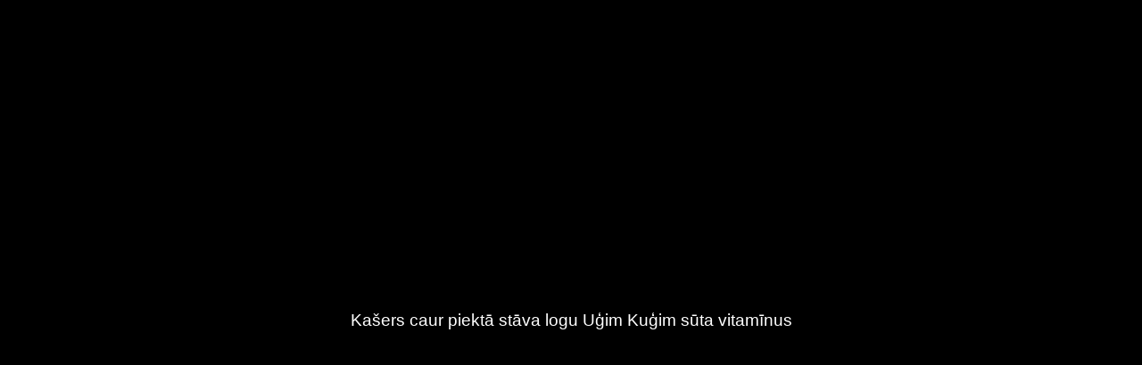

--- FILE ---
content_type: text/html; charset=UTF-8
request_url: https://embed.cloudycdn.services/helio/media/vqa_Gimene_Burka_Se02_Ep44?adkeywords=video-category-name%3Dgimene-burka
body_size: 1193
content:
<!DOCTYPE html>
<!--suppress JSUnresolvedLibraryURL -->
<html lang="eng">
    <head>
        <title>Kašers caur piektā stāva logu Uģim Kuģim sūta vitamīnus </title>
        <meta charset="utf-8"/>
        <meta name="viewport" content="width=device-width, minimum-scale=1.0, maximum-scale=1.0, user-scalable=no">
        <meta name="theme-color" content="#0060F5">
                <meta property="og:image" content="https://store.bstrm.net/tmsp00141/assets/media/363402/placeholder1636650541.jpg">
        
        <link rel="apple-touch-icon" sizes="180x180" href="//player.backscreen.com/assets/dist/favicon/apple-touch-icon.png">
        <link rel="icon" type="image/png" href="//player.backscreen.com/assets/dist/favicon/favicon-32x32.png" sizes="32x32">
        <link rel="icon" type="image/png" href="//player.backscreen.com/assets/dist/favicon/favicon-16x16.png" sizes="16x16">
        <link rel="mask-icon" href="//player.backscreen.com/assets/dist/favicon/safari-pinned-tab.svg" color="#5bbad5">
        <link rel="shortcut icon" href="//player.backscreen.com/assets/dist/favicon/favicon.ico">

        <script type="text/javascript" src="//player.backscreen.com/player/base.js" data-backscreenclient="helio"></script>
    </head>
    <body style="margin: 0;">
        <div id="iframe-player" style="width: 100%; height: 100%"></div>
                    <script type="text/javascript">
                (function(d,s,e,t){e=d.createElement(s);e.type='text/java'+s;e.async='async';
                    e.src='http'+('https:'===location.protocol?'s://s':'://')+'cdn.cxense.com/cx.js';
                    t=d.getElementsByTagName(s)[0];t.parentNode.insertBefore(e,t);})(document,'script');
            </script>
            <script>
                var videoTag = 'https://pubads.g.doubleclick.net/gampad/ads?iu=/99287527,22690746182/1188_lv/video/1188lv_video_01&description_url=&tfcd=0&npa=0&sz=640x360%7C640x480&vpos=midroll&gdfp_req=1&output=vmap&unviewed_position_start=1&env=vp&impl=s&correlator=1655970519859&vid_d=90000&allcues=30000,60000&cust_params=[ADKEYWORDS]'
                var cX = window.cX || {};
                cX.callQueue = cX.callQueue || [];
                function invoke() {
                    cX.callQueue.push(['invoke', this.executeInvoke.bind(this)]);
                }
                function executeInvoke() {
                    cX.getUserSegmentIds({
                        persistedQueryId: '9bc51b3b50d830eeacfdf8a62ed1e60d6cc78c79',
                        maxAge: 0,
                        callback: (segments) => {
                            if (segments && segments.length > 0) {
                                // set cust_params to video tag
                                // LV_CX_Segments = encodeURI(segments)
                                // cust_params=LV_CX_Segments%3DencodeURIComponent(encodeURI(segments))
                                // more details https://support.google.com/admanager/answer/1080597?hl=en&ref_topic=2480647
                                videoTag = videoTag + "&cust_params=LV_CX_Segments%3D" + encodeURIComponent(encodeURI(segments));
                                console.log('new video tag:');
                                console.log(videoTag);
                            }
                        }
                    });
                }
                invoke();
            </script>
                <script>
            document.addEventListener('DOMContentLoaded', function() {
                VshPlayer.Create(document.querySelector('#iframe-player'), {
                    'media': "vqa_Gimene_Burka_Se02_Ep44",
                    'queryoptions': true,
                                                                            });
            });
        </script>
    </body>
</html>